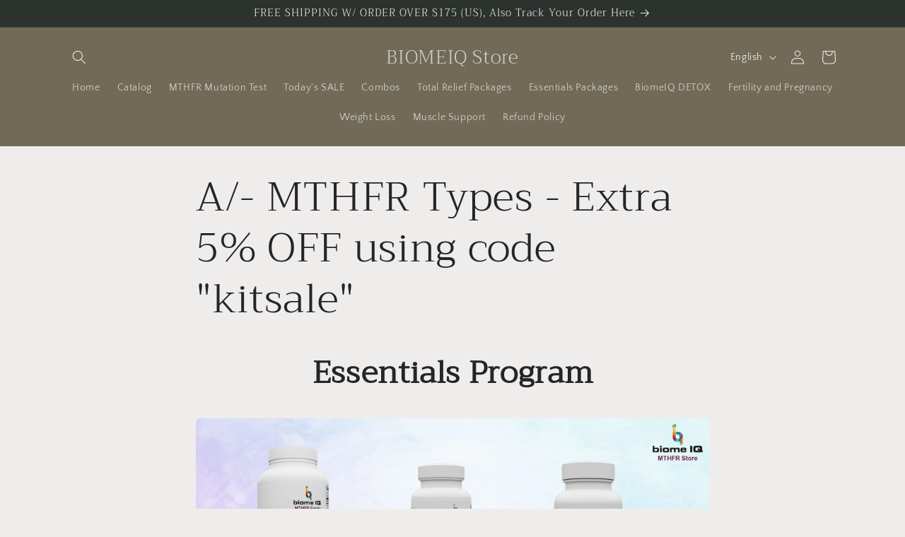

--- FILE ---
content_type: text/javascript
request_url: https://mthfrstore.com/cdn/shop/t/5/assets/booster.js?v=38146775678882838651768558368
body_size: 9901
content:
(function(f,y){(function(){var ra="ct",o="obje";return o+ra})()==typeof window[function(){var Y="s",g="t",q="xpor",F="e";return F+q+g+Y}()]&&function(){var SC="ned",oB="fi",X="nde",z="u";return z+X+oB+SC}()!=typeof window.module?window.module.exports=y():function(){var E="on",t="ncti",e="fu";return e+t+E}()==typeof window.define&&window.define.amd?window[function(){var H="e",$="fin",RL="de";return RL+$+H}()](y):f.baMet=y()})(this,function(){function f(){return e.urlPrefix+e.baEvsUrl}function y(f2){return Object[function(){var j="ys",P="e",qk="k";return qk+P+j}()](f2).length===0}function J(){return(e[function(){var sJ="acon",o="e",j="useB";return j+o+sJ}()]||e.applyNow)&&y(e.headers)&&U&&typeof window[function(){var YU="r",Vo="igato",jx="v",g="na";return g+jx+Vo+YU}()][function(){var Er="on",vs="eac",u="ndB",b="se";return b+u+vs+Er}()]!="undefined"&&!e.withCredentials}function v(){for(var f2;f2=G[function(){var M="t",aH="if",yA="sh";return yA+aH+M}()]();)f2();u2=!0}function t(f2){u2?f2():G[function(){var B="h",h6="us",AC="p";return AC+h6+B}()](f2)}function r(f2,y2){var J2=f2[function(){var R2="s",Y="he",N6="matc";return N6+Y+R2}()]||f2.matchesSelector||f2.mozMatchesSelector||f2.msMatchesSelector||f2.oMatchesSelector||f2.webkitMatchesSelector;return J2?J2[function(){var XP="y",fz="l",QB="app";return QB+fz+XP}()](f2,[y2]):(RO[function(){var Zs="g",o="o",X2="l";return X2+o+Zs}()](function(){var X="h",LJ="matc",ry="to ",Md="Unable ";return Md+ry+LJ+X}()),!1)}function lc(f2){var y2=[];for(window.j=0;window.j<f2[function(){var sn="ms",C="e",V="it";return V+C+sn}()].length;window.j++){var J2=f2.items[window.j];y2.push({id:J2.id,properties:J2.properties,quantity:J2.quantity,variant_id:J2[function(){var u="id",IG="riant_",hf="va";return hf+IG+u}()],product_id:J2[function(){var j="id",eX="t_",de="produc";return de+eX+j}()],final_price:J2[function(){var _="price",QT="final_";return QT+_}()],image:J2[function(){var EI="ge",GZ="a",UZ="m",b="i";return b+UZ+GZ+EI}()],handle:J2.handle,title:J2.title})}return{token:f2.token,total_price:f2.total_price,items:y2,currency:f2.currency}}function d(f2){RO.log(f2),f2[function(){var a="rl",ly="u",B2="_";return B2+ly+a}()][function(){var R2="f",$n="O",_h="ndex",g="i";return g+_h+$n+R2}()]("/cart/add")>=0?RO[function(){var Wt="ta",M="CartDa",uX="get";return uX+M+Wt}()](function(f3){RO.log(f3),RO.setCartAttributes(!0,f3)}):RO[function(){var B="tributes",_="setCartAt";return _+B}()](!0,f2[function(){var R3="nse",C="respo";return C+R3}()])}function k(){try{var f2=XMLHttpRequest.prototype.open;XMLHttpRequest[function(){var RY="e",KZ="totyp",Z="ro",VJ="p";return VJ+Z+KZ+RY}()].open=function(){this.addEventListener(function(){var QY="d",o="a",_N="o",sx="l";return sx+_N+o+QY}(),function(){this._url&&this[function(){var wO="rl",n="u",R2="_";return R2+n+wO}()].search(/cart.*js/)>=0&&function(){var qa="T",JE="E",u1="G";return u1+JE+qa}()!=this[function(){var UJ="d",q3="ho",bw="_met";return bw+q3+UJ}()]&&(RO.log("its a cart endpoint thats not a get request"),d(this))}),f2.apply(this,arguments)}}catch(y2){RO.log(y2),RO[function(){var D="g",Xk="o",u="l";return u+Xk+D}()](function(){var vm="cart",n$="ax ",XU=" aj",XK="ng",qC="tchi",R2="error ca";return R2+qC+XK+XU+n$+vm}())}}function H(f2){document.readyState==="interactive"||function(){var I7="e",jr="et",AL="l",s_="p",Z="com";return Z+s_+AL+jr+I7}()===document[function(){var $w="te",kc="ta",Ud="readyS";return Ud+kc+$w}()]?f2():document.addEventListener("DOMContentLoaded",f2)}function $(){return"xxxxxxxxxxxx4xxxyxxxxxxxxxxxxxxx"[function(){var Ji="e",T="plac",C="re";return C+T+Ji}()](/[xy]/g,function(f2){var y2=16*Math[function(){var EH="m",h="ndo",Z2="ra";return Z2+h+EH}()]()|0;return(f2=="x"?y2:3&y2|8).toString(16)})+Date[function(){var CI="w",ba="o",FO="n";return FO+ba+CI}()]()[function(){var DW="g",X="n",V="oStri",S1="t";return S1+V+X+DW}()]()}function c(){e[function(){var X="es",x2="i",hF="k",R2="coo";return R2+hF+x2+X}()]&&U&&RO.setCookie(function(){var Nd="Evs",F="ba",el="baMet_";return el+F+Nd}(),window[function(){var o="ON",Zn="JS";return Zn+o}()].stringify(K),1)}function Q(){var f2=document[function(){var yr="r",pr="cto",Z="e",R2="el",kD="ryS",P="e",Q4="qu";return Q4+P+kD+R2+Z+pr+yr}()]("meta[name=csrf-token]");return f2&&f2.content}function yI(){var f2=document[function(){var L="ctor",n="le",mn="querySe";return mn+n+L}()]("meta[name=csrf-param]");return f2&&f2[function(){var g="ent",V="t",er="on",aA="c";return aA+er+V+g}()]}function NJ(f2){var y2=Q();y2&&f2.setRequestHeader(function(){var hB="n",u="Toke",oE="X-CSRF-";return oE+u+hB}(),y2)}function x(f2){var y2=f2;return y2.common=window.BoosterApps[function(){var BJ="n",Y="mmo",b="co";return b+Y+BJ}()],y2}function m(y2){t(function(){RO.sendRequest(f(),x(y2),function(){for(var f2=0;f2<K[function(){var P="th",o6="leng";return o6+P}()];f2++)if(K[f2][function(){var vu="d",dk="i";return dk+vu}()]==y2[function(){var GI="d",Y="i";return Y+GI}()]){K.splice(f2,1);break}c()})})}function N(y2){t(function(){var J2=x(y2),v2=yI(),t2=Q();v2&&t2&&(J2[v2]=t2),window[function(){var NH="r",PE="to",$g="viga",xj="a",F="n";return F+xj+$g+PE+NH}()].sendBeacon(f(),window.JSON.stringify(J2))})}function i(){return window.location.pathname}function OD(f2){return f2&&f2.length>0?f2:null}function A(f2){for(var y2 in f2)f2.hasOwnProperty(y2)&&f2[y2]===null&&delete f2[y2];return f2}function q(f2){var y2=f2.target;return A({tag:y2.tagName.toLowerCase(),id:OD(y2.id),class:OD(y2.className),page:i()})}function wG(){S=RO.getVisitId();var f2=new Date,y2=new Date,J2=2;y2.setUTCHours(23,59,59,59);var v2=(y2-f2)/1e3,t2=v2/60;return(t2>E||v2<J2)&&(t2=E),(!S||v2<J2)&&(S=$()),RO.setCookie("baMet_visit",S,t2),S}function Dg(){if(u2=!1,S=wG(),vX=RO[function(){var C0="sitorId",Kr="getVi";return Kr+C0}()](),s=RO.getCookie(function(){var iF="apply",uN="baMet_";return uN+iF}()),e[function(){var i_="es",L="i",L0="cook";return L0+L+i_}()]===!1||e.applyVisits===!1)RO[function(){var o="g",aw="o",l="l";return l+aw+o}()]("Visit applying disabled"),v();else if(S&&vX&&!s)RO.log("Active visit"),v();else if(RO[function(){var JU="okie",_="o",ln="getC";return ln+_+JU}()]("baMet_visit")){RO.log(function(){var g="started",V="Visit ";return V+g}()),vX||(vX=$(),window[function(){var b="e",yL="ag",j="calStor",wm="lo";return wm+j+yL+b}()][function(){var a="tem",X="setI";return X+a}()]("baMet_visitor",vX));var f2=new Date,y2=f2[function(){var D="tring",F="toISOS";return F+D}()]()[function(){var Ct="e",sP="c",QI="i",_H="sl";return _H+QI+sP+Ct}()](0,10),J2={shop_id:window[function(){var T="Apps",ok="ster",Bu="Boo";return Bu+ok+T}()].common.shop.id,name:"create_visit",params:{landing_page:window.location.href,screen_width:window[function(){var I="n",M="e",hw="scre";return hw+M+I}()].width,screen_height:window.screen.height},timestamp:window.parseInt(f2[function(){var ga="ime",$P="tT",ch="e",p="g";return p+ch+$P+ga}()]()),date:y2,hour:f2.getUTCHours(),id:$(),visit_token:S,visitor_token:vX,app:"ba"};for(var t2 in document[function(){var G6="r",Q2="re",WB="er",_t="ref";return _t+WB+Q2+G6}()][function(){var Zv="th",R2="leng";return R2+Zv}()]>0&&(J2.referrer=document.referrer),e.visitParams)e.visitParams.hasOwnProperty(t2)&&(J2[t2]=e[function(){var NG="s",nI="m",pa="ra",n="sitPa",Yc="vi";return Yc+n+pa+nI+NG}()][t2]);RO.log(J2),RO[function(){var en="Cookie",bT="destroy";return bT+en}()]("baMet_apply"),v()}else RO[function(){var Z6="g",xr="o",FU="l";return FU+xr+Z6}()](function(){var F="abled",SE="is",u="d",D="baCookies ";return D+u+SE+F}()),v()}var z={set:function(f2,y2,J2,v2){var t2="",r2="";if(J2){var lc2=new Date;lc2[function(){var II="e",l="im",gL="setT";return gL+l+II}()](lc2.getTime()+60*J2*1e3),t2=function(){var GD="=",k4="xpires",ax="e",F1="; ";return F1+ax+k4+GD}()+lc2[function(){var Dj="tring",vR="toGMTS";return vR+Dj}()]()}v2&&(r2="; domain="+v2),document[function(){var F="e",H2="i",X="cook";return X+H2+F}()]=f2+function(){var D="=";return D}()+window.escape(y2)+t2+r2+function(){var Uy="h=/",VM="; pat";return VM+Uy}()},get:function(f2){var y2,J2,v2=f2+function(){var o="=";return o}(),t2=document.cookie[function(){var l="t",F="pli",mz="s";return mz+F+l}()](function(){var L=";";return L}());for(y2=0;y2<t2.length;y2++){for(J2=t2[y2];function(){var Aj=" ";return Aj}()===J2[function(){var h="At",yf="ar",xK="ch";return xK+yf+h}()](0);)J2=J2.substring(1,J2[function(){var vr="h",ng="t",b="g",B$="en",a="l";return a+B$+b+ng+vr}()]);if(J2.indexOf(v2)===0)return unescape(J2[function(){var R2="ng",u="ri",g="subst";return g+u+R2}()](v2.length,J2.length))}return null}},e={urlPrefix:"",visitsUrl:function(){var C="t-2.amazonaws.com/prod/api/appstats",zA="https://u0altfd679.execute-api.us-wes";return zA+C}(),baEvsUrl:function(){var Td="onaws.com/prod/api/appstats",B="-2.amaz",Or="te-api.us-west",nG="ecu",n="ltfd679.ex",L="https://u0a";return L+n+nG+Or+B+Td}(),page:null,useBeacon:!0,startOnReady:!0,applyVisits:!0,cookies:!0,cookieDomain:null,headers:{},visitParams:{},withCredentials:!1},RO=window[function(){var W="et",a="M",P="ba";return P+a+W}()]||{};RO[function(){var F="ure",eE="g",b="confi";return b+eE+F}()]=function(f2){for(var y2 in f2)f2[function(){var D3="operty",Ha="hasOwnPr";return Ha+D3}()](y2)&&(e[y2]=f2[y2])},RO[function(){var iv="ure",g="g",iM="confi";return iM+g+iv}()](RO);var S,vX,s,O=window.jQuery||window.Zepto||window[function(){var hzt="$";return hzt}()],E=30,w=1*(1*(9*56407+17024)+411219)+115294,u2=!1,G=[],U=typeof window.JSON!="undefined"&&function(){var V5="ned",bt="ndefi",u="u";return u+bt+V5}()!=typeof window.JSON.stringify,K=[];RO.setCookie=function(f2,y2,J2){z.set(f2,y2,J2,e[function(){var LF="omain",T="cookieD";return T+LF}()]||e.domain)},RO.getCookie=function(f2){return z[function(){var D="t",eZ="e",Y="g";return Y+eZ+D}()](f2)},RO.destroyCookie=function(f2){z.set(f2,"",-1)},RO[function(){var AZ="g",SV="o",IQ="l";return IQ+SV+AZ}()]=function(f2){RO[function(){var p="okie",FQ="getCo";return FQ+p}()]("baMet_debug")&&window[function(){var jU="e",CV="l",Re="o",M="ns",mj="co";return mj+M+Re+CV+jU}()][function(){var y2="g",X="o",EV="l";return EV+X+y2}()](f2)},RO[function(){var l="aEv",Zr="nB",mZ="o";return mZ+Zr+l}()]=function(f2,y2,J2){document[function(){var _="r",F5="ntListene",sz="addEve";return sz+F5+_}()](f2,function(f3){r(f3[function(){var Yo="t",Ta="e",lV="targ";return lV+Ta+Yo}()],y2)&&J2(f3)})},RO[function(){var D="t",A0="s",D4="que",I="sendRe";return I+D4+A0+D}()]=function(f2,y2,J2){try{if(U)if(O&&typeof O.ajax=="function")O[function(){var l7="ax",v5="aj";return v5+l7}()]({type:function(){var v0="T",CP="POS";return CP+v0}(),url:f2,data:window.JSON[function(){var ip="fy",PJ="gi",Y1="strin";return Y1+PJ+ip}()](y2),contentType:function(){var N_="-8",G3="; charset=utf",Z="application/json";return Z+G3+N_}(),beforeSend:NJ,complete:function(f3){f3[function(){var p="atus",lx="st";return lx+p}()]==200&&J2(f3)},headers:e.headers,xhrFields:{withCredentials:e[function(){var N6="ials",GG="nt",p="ithCrede",KQ="w";return KQ+p+GG+N6}()]}});else{var v2=new XMLHttpRequest;for(var t2 in v2.open("POST",f2,!0),v2.withCredentials=e[function(){var CY="ls",fB="ntia",m3="ithCrede",ob="w";return ob+m3+fB+CY}()],v2.setRequestHeader("Content-Type",function(){var TD="tion/json",GR="applica";return GR+TD}()),e.headers)e[function(){var _f="s",pq="r",X="eade",ff="h";return ff+X+pq+_f}()][function(){var UM="operty",Ha="hasOwnPr";return Ha+UM}()](t2)&&v2.setRequestHeader(t2,e.headers[t2]);v2[function(){var Wg="d",mz="nloa",D9="o";return D9+mz+Wg}()]=function(){v2.status===200&&J2(v2[function(){var TA="nse",X0="respo";return X0+TA}()])},NJ(v2),v2.send(window.JSON[function(){var MH="y",wa="ingif",TF="r",h="st";return h+TF+wa+MH}()](y2))}}catch(r2){}},RO[function(){var Zw="Data",Mu="t",tW="r",jA="a",_="getC";return _+jA+tW+Mu+Zw}()]=function(f2){try{if(U)if(O&&typeof O[function(){var wm="x",j="ja",M="a";return M+j+wm}()]=="function")O.ajax({type:function(){var LT="T",Lh="E",V6="G";return V6+Lh+LT}(),url:function(){var lm="quest=1",Ab="?ba_re",HE="s",b7="/cart.j";return b7+HE+Ab+lm}(),data:{},dataType:"json",complete:function(y3){y3.status==200&&(y3.responseText?f2(y3[function(){var o$="ext",kD="T",Z="e",w1="respons";return w1+Z+kD+o$}()]):f2(y3))}});else{var y2=new XMLHttpRequest;y2.onreadystatechange=function(){y2[function(){var Pt="State",Wy="ready";return Wy+Pt}()]===4&&y2[function(){var jr="us",R2="at",MP="st";return MP+R2+jr}()]===200&&f2(y2[function(){var Ub="eText",X="respons";return X+Ub}()])},y2[function(){var JJ="n",Na="e",ET="p",PG="o";return PG+ET+Na+JJ}()](function(){var WC="T",Zk="E",Dc="G";return Dc+Zk+WC}(),"/cart.js?ba_request=1",!1),y2[function(){var Z="nd",uU="e",TM="s";return TM+uU+Z}()](null)}}catch(J2){}},RO.syncCsId=function(){var f2=RO[function(){var T0="ie",OJ="ok",bT="getCo";return bT+OJ+T0}()]("baMet_cs_id");return f2||(f2=$()),RO[function(){var du="e",E0="Cooki",b2="set";return b2+E0+du}()]("baMet_cs_id",f2,1*(1*(1*(1*(1*(1*(7*(1*484+210)+676)+786)+1805)+3059)+3312)+504)+5160),f2},RO[function(){var DP="Id",vk="isit",TO="tV",hy="e",qb="g";return qb+hy+TO+vk+DP}()]=RO.getVisitToken=function(){return RO[function(){var Sg="okie",$r="getCo";return $r+Sg}()](function(){var Go="it",br="_vis",tv="baMet";return tv+br+Go}())},RO[function(){var P_="Id",h2="Visitor",M1="get";return M1+h2+P_}()]=RO.getVisitorToken=function(){return window.localStorage[function(){var Z7="m",G0="e",DY="It",vN="et",r1="g";return r1+vN+DY+G0+Z7}()](function(){var YZ="tor",ee="t_visi",HQ="baMe";return HQ+ee+YZ}())},RO[function(){var sU="in",Bm="Adm",V="s",Z="i";return Z+V+Bm+sU}()]=function(){return RO.getCookie("ba_admin")},RO[function(){var rl="t",h="e",ov="s",j="e",G8="r";return G8+j+ov+h+rl}()]=function(){return RO[function(){var I2="ie",XB="royCook",C0="dest";return C0+XB+I2}()](function(){var jv="sit",Ng="vi",Vo="baMet_";return Vo+Ng+jv}()),window[function(){var o="torage",h1="lS",y8="loca";return y8+h1+o}()][function(){var iP="Item",Xt="remove";return Xt+iP}()]("baMet_visitor"),RO.destroyCookie("baMet_baEvs"),RO.destroyCookie(function(){var hQ="ly",sx="_app",Ff="et",AD="M",sY="ba";return sY+AD+Ff+sx+hQ}()),!0},RO[function(){var p="g",jt="bu",_$="e",dk="d";return dk+_$+jt+p}()]=function(f2){return f2===!1?RO.destroyCookie(function(){var Hn="ug",L3="eb",O5="d",s7="t_",u3="baMe";return u3+s7+O5+L3+Hn}()):RO[function(){var wW="e",QU="Cooki",SS="set";return SS+QU+wW}()](function(){var lh="ebug",t8="Met_d",DF="ba";return DF+t8+lh}(),"t",4*118779+50484),!0},RO[function(){var Jt="wserInfo",rV="o",se="tBr",kP="ge";return kP+se+rV+Jt}()]=function(){return{options:[],header:[navigator.platform,navigator.userAgent,navigator[function(){var h9="ion",Qx="ppVers",MN="a";return MN+Qx+h9}()],navigator[function(){var Vr="r",hw="o",R2="vend";return R2+hw+Vr}()],window.opera],dataos:[{name:function(){var h5="ne",yf="o",IS="h",QP=" P",Na="Windows";return Na+QP+IS+yf+h5}(),value:function(){var nF="hone",p2="ndows P",NB="Wi";return NB+p2+nF}(),version:"OS"},{name:function(){var X="s",dQ="ndow",yc="Wi";return yc+dQ+X}(),value:function(){var T_="n",_k="i",M="W";return M+_k+T_}(),version:function(){var UJ="T",k7="N";return k7+UJ}()},{name:"iPhone",value:function(){var A2="hone",Ce="iP";return Ce+A2}(),version:function(){var Gr="S",WX="O";return WX+Gr}()},{name:"iPad",value:function(){var r7="ad",R0="P",pg="i";return pg+R0+r7}(),version:"OS"},{name:"Android",value:"Android",version:"Android"},{name:"Mac OS",value:"Mac",version:"OS X"},{name:"Linux",value:function(){var SS="x",Al="u",T="Lin";return T+Al+SS}(),version:function(){var Xz="v",Sx="r";return Sx+Xz}()},{name:"Palm",value:function(){var wr="lm",w6="a",Pf="P";return Pf+w6+wr}(),version:"PalmOS"}],databrowser:[{name:function(){var xc="me",Dq="Chro";return Dq+xc}(),value:"Chrome",version:function(){var oU="rome",Rm="Ch";return Rm+oU}()},{name:"Firefox",value:"Firefox",version:"Firefox"},{name:function(){var AV="ari",H5="Saf";return H5+AV}(),value:"Safari",version:"Version"},{name:"Internet Explorer",value:function(){var lE="SIE",qy="M";return qy+lE}(),version:function(){var x1="E",BN4="I",Ar="MS";return Ar+BN4+x1}()},{name:"Opera",value:function(){var uT="a",j2="er",Vi="Op";return Vi+j2+uT}(),version:"Opera"},{name:"BlackBerry",value:function(){var Ns="C",ugG="LD",op="C";return op+ugG+Ns}(),version:"CLDC"},{name:function(){var Pa="a",WV="ll",zG="Mozi";return zG+WV+Pa}(),value:"Mozilla",version:"Mozilla"}],init:function(){var f2=this.header[function(){var Xs="in",D0="o",LQ="j";return LQ+D0+Xs}()](" ");return{os:this.matchItem(f2,this[function(){var HR="s",gG="atao",aC="d";return aC+gG+HR}()]),browser:this.matchItem(f2,this[function(){var Hl="r",gM="wse",pd="bro",H4="ta",Q5="da";return Q5+H4+pd+gM+Hl}()]),tz_offset:new Date().getTimezoneOffset()/60}},matchItem:function(f2,y2){var J2,v2,t2,r2=0,lc2=0;for(r2=0;r2<y2[function(){var g1="h",yZ="engt",Xc="l";return Xc+yZ+g1}()];r2+=1)if(new window[function(){var o0="p",bu="x",G2="RegE";return G2+bu+o0}()](y2[r2].value,function(){var s5="i";return s5}())[function(){var rW="t",qx="tes";return qx+rW}()](f2)){if(J2=new window.RegExp(y2[r2][function(){var bc="on",nZ="rsi",eS="e",fI="v";return fI+eS+nZ+bc}()]+function(){var WU="+)",Sb="d._]",y1="\\",DE="[- /:;]([";return DE+y1+Sb+WU}(),function(){var dU="i";return dU}()),t2="",(v2=f2.match(J2))&&v2[1]&&(v2=v2[1]),v2)for(v2=v2[function(){var f9="t",I2="pli",$i="s";return $i+I2+f9}()](/[._]+/),lc2=0;lc2<v2[function(){var ts="h",Pk="t",VC="leng";return VC+Pk+ts}()];lc2+=1)t2+=lc2===0?v2[lc2]+function(){var kd=".";return kd}():v2[lc2];else t2=function(){var $8="0";return $8}();return y2[r2][function(){var Cb="e",gz="m",g$="a",N6="n";return N6+g$+gz+Cb}()]}return{name:"unknown",version:0}}}.init()},RO[function(){var T="y",DO="ppl",Ml="a";return Ml+DO+T}()]=function(f2,y2,v2){try{var r2=new Date,lc2=r2[function(){var id="g",T5="in",xU="tr",dc="toISOS";return dc+xU+T5+id}()]().slice(0,10),d2={shop_id:window[function(){var M="pps",rz="A",jY="er",DA="t",LH="Boos";return LH+DA+jY+rz+M}()].common[function(){var yg="op",gP="h",QO="s";return QO+gP+yg}()].id,name:f2,params:y2||{},timestamp:window.parseInt(r2[function(){var G_="e",R2="im",ah="getT";return ah+R2+G_}()]()),date:lc2,hour:r2.getUTCHours(),id:$(),app:v2};t(function(){e[function(){var ie="s",Cs="ie",sx="k",Wq="coo";return Wq+sx+Cs+ie}()]&&!RO.getVisitId()&&Dg(),t(function(){RO.log(d2),d2.visit_token=RO[function(){var lZ="tId",Y="si",dm="getVi";return dm+Y+lZ}()](),d2.visitor_token=RO[function(){var nq="torId",QF="getVisi";return QF+nq}()](),J()?N(d2):(K[function(){var uO="sh",R_="u",Vt="p";return Vt+R_+uO}()](d2),c(),setTimeout(function(){m(d2)},1e3))})})}catch(k2){RO.log(k2),RO[function(){var EZ="g",nYP="o",t6="l";return t6+nYP+EZ}()]("error applying")}return!0},RO[function(){var Dz="yView",DN="pl",_E="ap";return _E+DN+Dz}()]=function(f2){var y2=RO[function(){var yG="_hash",II="page";return II+yG}()];if(f2)for(var J2 in f2)f2.hasOwnProperty(J2)&&(y2[J2]=f2[J2]);RO.apply(function(){var wI="w",Cf="e",tn="vi";return tn+Cf+wI}(),y2,"ba")},RO.applyAppClicks=function(){RO.onBaEv("click",".ba-met-handler",function(f2){try{var y2=f2.target,J2=y2.getAttribute("data-ba-met-name");if(J2){var v2=q(f2),t2=y2.getAttribute(function(){var NM="p",Tb="et-ap",EY="m",o="data-ba-";return o+EY+Tb+NM}());if(v2[function(){var qW="t",Ab="x",ti="e",MH="t";return MH+ti+Ab+qW}()]=v2.tag=="input"?y2[function(){var QM="lue",a4="a",gS="v";return gS+a4+QM}()]:(y2.textContent||y2.innerText||y2[function(){var X="TML",z0="erH",xU="n",cX="in";return cX+xU+z0+X}()]).replace(/[\s\r\n]+/g," ").trim(),v2.href=y2.href,r2=y2[function(){var mE="ibute",$E="tAttr",Rk="e",hLP="g";return hLP+Rk+$E+mE}()]("data-ba-met-extras")){var r2=window.cleanNumbers(window.JSON[function(){var VZ="rse",fh="pa";return fh+VZ}()](r2));for(var lc2 in r2)r2[function(){var zo="y",S1="nPropert",pc="hasOw";return pc+S1+zo}()](lc2)&&(v2[lc2]=r2[lc2])}RO.apply(J2,v2,t2)}}catch(d2){RO.log("applyAppClicks exception"),RO.log(d2)}})},RO.applyAtc=function(){RO.onBaEv(function(){var vS="k",gf="lic",Tf="c";return Tf+gf+vS}(),".product-form__cart-submit, #AddToCart-product-template, .product-atc-btn, .product-menu-button.product-menu-button-atc, .button-cart, .product-add, .add-to-cart input, .btn-addtocart, [name=add]",function(f2){Date[function(){var lM="w",Iu="o",Y="n";return Y+Iu+lM}()]();var y2=f2.target,J2=q(f2);J2.text=function(){var mt="t",_h="pu",nQ="n",yh="i";return yh+nQ+_h+mt}()==J2[function(){var mp="g",Fr="a",Bb="t";return Bb+Fr+mp}()]?y2[function(){var Iz="e",hs="u",Dh="l",Lp="va";return Lp+Dh+hs+Iz}()]:(y2[function(){var Sn="ntent",Xb="textCo";return Xb+Sn}()]||y2.innerText||y2.innerHTML).replace(/[\s\r\n]+/g,function(){var Di=" ";return Di}())[function(){var w_="im",Of="r",aU="t";return aU+Of+w_}()](),J2[function(){var qM="f",oV="hre";return oV+qM}()]=y2[function(){var ki="f",_N="hre";return _N+ki}()],RO[function(){var nN="ly",rx="p",vm="p",sq="a";return sq+vm+rx+nN}()]("atc",J2,function(){var R$="a",sI="b";return sI+R$}())})},RO[function(){var Yg="rtData",GR="saveBaCa";return GR+Yg}()]=function(f2){if(U){var y2=RO[function(){var UG="rtData",X="etBaCa",o4="g";return o4+X+UG}()]();y2.push(f2),window.localStorage.setItem(function(){var rh="Data",L6="rt",y3="baMet_ca";return y3+L6+rh}(),window[function(){var ST="N",S0="O",bM="JS";return bM+S0+ST}()].stringify(y2))}},RO[function(){var YJ="Data",_2="BaCart",JT="get";return JT+_2+YJ}()]=function(){try{if(window[function(){var yU="Storage",Y="local";return Y+yU}()][function(){var oG="em",$C="etIt",XT="g";return XT+$C+oG}()](function(){var qF="tData",iL="r",t_="t_ca",I7="baMe";return I7+t_+iL+qF}())){var f2=window.parseInt(new Date().getTime())-2592e5,y2=window[function(){var X="ON",mn="JS";return mn+X}()][function(){var N2="e",Zt="rs",Wg="pa";return Wg+Zt+N2}()](window.localStorage.getItem("baMet_cartData"))[function(){var Fu="er",fF="filt";return fF+Fu}()](function(y3){return window[function(){var za="Int",MQ="parse";return MQ+za}()](y3.ts)>f2}).reverse();return window.localStorage[function(){var e7="m",wU="te",yC="setI";return yC+wU+e7}()](function(){var PT="Data",mF="Met_cart",eR="ba";return eR+mF+PT}(),window.JSON.stringify(y2)),y2}return[]}catch(J2){RO.log(J2),RO.log(function(){var Re="ing ba",G9="rror gett",M="e";return M+G9+Re}())}},RO[function(){var Rk="t",S4="eBaCar",Bc="t",g0="upda";return g0+Bc+S4+Rk}()]=function(f2){var y2=RO[function(){var PE="ie",RL="k",Ls="etCoo",mg="g";return mg+Ls+RL+PE}()]("cart"),J2=RO[function(){var Fs="e",lw="oki",EU="tCo",gp="ge";return gp+EU+lw+Fs}()]("ba_cart_token");window[function(){var hQ="rApps",VM="Booste";return VM+hQ}()][function(){var ui="mon",uy="com";return uy+ui}()].has_ba_conversion&&(y2!=J2||f2)&&window[function(){var LSR="ode",F7="review_m",TI="p",l0="ba_";return l0+TI+F7+LSR}()]!=1&&(RO.setCookie(function(){var CQ="_token",R2="ba_cart";return R2+CQ}(),y2,1*(2*(1*601+285)+604)+504),RO.apply("update_cart",{},"global"),RO[function(){var Jj="g",Nc="o",YP="l";return YP+Nc+Jj}()](function(){var mS=" here",Kc="m",WB="d -posting to the API fro",XL="en change",X="cart tok";return X+XL+WB+Kc+mS}()))},RO[function(){var Ou="b",o="CartD",h7="a",hf="updateB";return hf+h7+o+Ou}()]=function(f2){if(window[function(){var fb="rApps",zp="Booste";return zp+fb}()][function(){var fO="e_cart",Qo="at",b8="n_upd",mF="ca";return mF+b8+Qo+fO}()]==1){var y2=RO[function(){var Na="okie",TOT="tCo",X="e",CZ3="g";return CZ3+X+TOT+Na}()]("cart"),J2=RO.getCookie(function(){var FQ="oken",jW="_cart_t",pQ="ba";return pQ+jW+FQ}()),v2=window[function(){var AT="age",p7="or",Sw="localSt";return Sw+p7+AT}()][function(){var nT="em",MV="etIt",FE="g";return FE+MV+nT}()](function(){var vq="test_cart",WC="la",x3="baMet_";return x3+WC+vq}()),t2=window.localStorage.getItem("baMsg_synced_cart"),r2=f2;if(r2==0&&(v2==t2&&y2==J2||(r2=!0)),r2&&window.ba_preview_mode!=1){if(!y2)return void(J2&&(RO.log("cart token has been removed - remove cart uid"),RO.destroyCookie("baMet_cs_id"),RO.destroyCookie("ba_cart_token")));RO[function(){var mR="okie",Xk="setCo";return Xk+mR}()](function(){var Jv="token",Vw="a_cart_",XW="b";return XW+Vw+Jv}(),y2,4*4527+2052);var lc2=RO[function(){var gn="CsId",Vq="sync";return Vq+gn}()]();RO.log(function(){var Xn="id here",bA="t ",ul="car",WL="et and update ",zU="s";return zU+WL+ul+bA+Xn}());var d2=window.JSON[function(){var WA="se",_y="par";return _y+WA}()](v2);if(d2[function(){var Hz="n",Wa="e",JU="k",Rz="to";return Rz+JU+Wa+Hz}()]!=y2)var k2=d2[function(){var Ka="n",df="e",TI="ok",dT="t";return dT+TI+df+Ka}()];else k2="";var H2={action_type:function(){var EY8="t",I4="ar",nn="c",Yw="track_";return Yw+nn+I4+EY8}(),cart_json:d2,visit_token:RO.getVisitId(),visitor_token:RO[function(){var Tk="orToken",Tv="t",Ac="getVisi";return Ac+Tv+Tk}()](),cart_uid:lc2,old_uid:k2};RO[function(){var Wq="st",i1="e",MB="qu",Fj="sendRe";return Fj+MB+i1+Wq}()](window.BoosterApps.cs_app_url,H2,function(){RO.log("posted to app url"),window.localStorage[function(){var RSg="m",VL="e",xX="t",lv="etI",TD="s";return TD+lv+xX+VL+RSg}()](function(){var _F="art",cy="_c",re="sg_synced",A6="baM";return A6+re+cy+_F}(),v2)}),RO[function(){var M="g",Us="o",al="l";return al+Us+M}()]("cart token changed -posting to the API from here")}}},RO.setCartAttributes=function(f2,y2){try{RO[function(){var Lj="g",f22="o",I8="l";return I8+f22+Lj}()](function(){var WL="utes",R2="ib",rS="ng cart attr",JN="setti";return JN+rS+R2+WL}());var J2=window[function(){var wd="age",od="calStor",mb="lo";return mb+od+wd}()][function(){var FX="m",MC="e",yV="tIt",$9="ge";return $9+yV+MC+FX}()]("ba_conversion_data");if(f2){RO.log("set cart attributes identified ajax cart update"),RO[function(){var g6="g",U7="o",sn="l";return sn+U7+g6}()](y2);var v2=lc(window.JSON[function(){var u4="e",X="s",DH="r",Ba="a",y4="p";return y4+Ba+DH+X+u4}()](y2))}else v2=lc(window.BoosterApps[function(){var Fh="on",LM="comm";return LM+Fh}()].cart);window.localStorage[function(){var eC="tem",hV="tI",ob="e",SD="s";return SD+ob+hV+eC}()]("baMet_latest_cart",window.JSON.stringify(v2));var t2=v2[function(){var qr="ms",_7="te",qe="i";return qe+_7+qr}()];if(window[function(){var ey="pps",tH="rA",yX="Booste";return yX+tH+ey}()].cs_app_url)return RO.log("cart update save to db"),void RO[function(){var X="rtDb",DY="Ca",pZ="updateBa";return pZ+DY+X}()](f2);var r2=RO.getBaCartData(),d2={visit_token:RO.getVisitId(),visitor_token:RO[function(){var Jy="en",M="sitorTok",Rf="i",p3="getV";return p3+Rf+M+Jy}()](),items:[],cart_token:RO[function(){var gq="e",W1="Cooki",_j="t",hP="ge";return hP+_j+W1+gq}()](function(){var TM="rt",Xk="ca";return Xk+TM}())};for(window[function(){var Kq="j";return Kq}()]=0;window.j<t2.length;window[function(){var $h="j";return $h}()]++){var k2=t2[window[function(){var Vw="j";return Vw}()]];if(k2){var H2=r2[function(){var tJ="d",By="n",rA="i",ZW="f";return ZW+rA+By+tJ}()](function(f3){return f3[function(){var hh="d",uO="i";return uO+hh}()]==k2[function(){var VN="d",_V="i";return _V+VN}()]});H2&&(k2.ba_conversion_data=H2,d2.items.push(H2),window[function(){var yv="ps",jD="sterAp",oP="Boo";return oP+jD+yv}()][function(){var aV="on",Ub="mm",Cl="co";return Cl+Ub+aV}()].has_ba_conversion=!0)}}var $2=window[function(){var am="N",aV="O",iO="S",Tm="J";return Tm+iO+aV+am}()][function(){var rT="fy",KB="ringi",tO="st";return tO+KB+rT}()](d2);window.BoosterApps.common.ba_conversion_data=d2,J2!=$2||window.BoosterApps.common[function(){var Sb="ata",In="nversion_d",A4="co",hQ="ba_";return hQ+A4+In+Sb}()]&&window[function(){var GN="ps",mN="Ap",gQ="r",ZF="Booste";return ZF+gQ+mN+GN}()][function(){var _O="mmon",Mt="o",s6="c";return s6+Mt+_O}()].template=="cart"?(RO[function(){var Y="g",fw="o",zp="l";return zp+fw+Y}()]("saving ba_conversion_data"),window[function(){var Ry="age",QY="or",Vh="localSt";return Vh+QY+Ry}()].setItem(function(){var xy="ta",oS="version_da",Dm="ba_con";return Dm+oS+xy}(),$2),RO[function(){var WV="aCart",gB="updateB";return gB+WV}()](!0)):RO[function(){var ul="art",L9="dateBaC",Ja="up";return Ja+L9+ul}()](!1)}catch(c2){RO.log(function(){var QL="ption",SA="ttributes exce",R2="setCartA";return R2+SA+QL}()),RO.log(c2)}},RO.applyAll=function(){document.referrer.indexOf(function(){var JJ="shops/",AN="/",$6="dmin",HY="/a";return HY+$6+AN+JJ}())>0&&RO[function(){var Nq="e",KJ="ooki",qO="tC",LL="se";return LL+qO+KJ+Nq}()]("ba_admin",1,w),RO[function(){var il="tes",Gf="ttribu",zv="setCartA";return zv+Gf+il}()](!1,{}),RO.applyAppClicks()};try{K=window.JSON[function(){var IA="e",Yd="s",dH="r",Xf="a",R2="p";return R2+Xf+dH+Yd+IA}()](RO[function(){var L4="ie",j2="ok",Cc="o",cr="getC";return cr+Cc+j2+L4}()]("baMet_baEvs")||"[]")}catch(mx){}for(var R=0;R<K.length;R++)m(K[R]);return k(),RO.start=function(){Dg(),RO.start=function(){}},H(function(){e[function(){var oI="eady",Qm="rtOnR",jR="sta";return jR+Qm+oI}()]&&RO.start()}),RO.page_hash={url:window.location.href,page:i(),template:window[function(){var Qt="s",jw="terApp",GV="Boos";return GV+jw+Qt}()][function(){var nc="on",gi="comm";return gi+nc}()].template},RO}),window.baMet[function(){var v="yAll",z="ppl",T="a";return T+z+v}()]();
//# sourceMappingURL=/cdn/shop/t/5/assets/booster.js.map?v=38146775678882838651768558368
